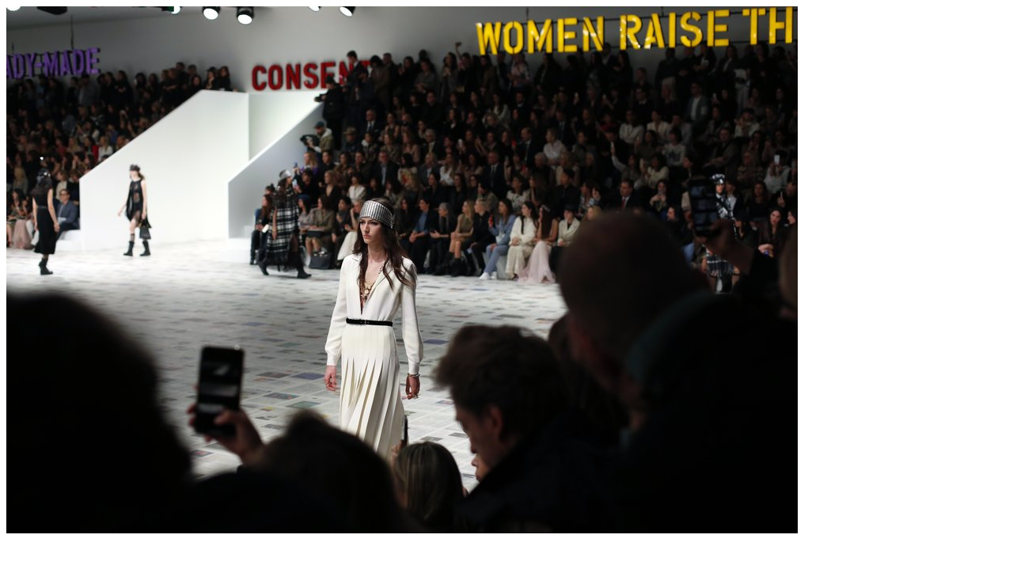

--- FILE ---
content_type: text/html; charset=UTF-8
request_url: https://smart.sdk.mk/stil/moda/novata-revija-na-dior-vo-znakot-na-feminizmot/attachment/1000-5-7/
body_size: 8
content:
<img width="1000" height="666" src="https://smart.sdk.mk/wp-content/uploads/2020/02/1000-5-2.jpeg" class="attachment-full size-full" alt="" decoding="async" loading="lazy" srcset="https://smart.sdk.mk/wp-content/uploads/2020/02/1000-5-2.jpeg 1000w, https://smart.sdk.mk/wp-content/uploads/2020/02/1000-5-2-300x200.jpeg 300w, https://smart.sdk.mk/wp-content/uploads/2020/02/1000-5-2-768x511.jpeg 768w, https://smart.sdk.mk/wp-content/uploads/2020/02/1000-5-2-616x410.jpeg 616w" sizes="(min-width: 958px) 958px, 100vw" />